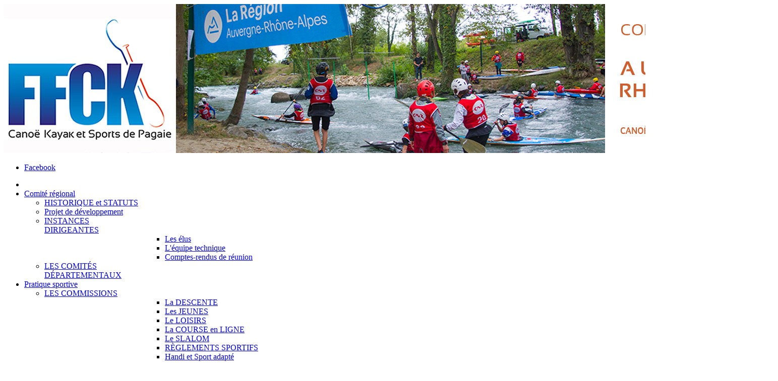

--- FILE ---
content_type: text/html; charset=utf-8
request_url: http://crck-aura.com/index.php/pratique-sportive/commissions/le-slalom
body_size: 41270
content:
<!DOCTYPE html>
<!-- jsn_boot_pro 3.1.0 -->
<html lang="fr-FR" dir="ltr">
<head>
	<base href="http://crck-aura.com/index.php/pratique-sportive/commissions/le-slalom" />
	<meta http-equiv="content-type" content="text/html; charset=utf-8" />
	<meta name="keywords" content="Canoé-kayak tourisme location

compétition rivières descente slalom course en ligne " />
	<meta name="description" content="site affilié a la FFCK" />
	<meta name="generator" content="Joomla! - Open Source Content Management" />
	<title>Le SLALOM</title>
	<link href="/templates/jsn_boot_pro/favicon.ico" rel="shortcut icon" type="image/vnd.microsoft.icon" />
	<link href="/cache/jsn_boot_pro/027b11ba090cc8c62b409dc886fed1ad.css?8736d0fcc5be37a6c4fe2ab4816cfecf" rel="stylesheet" type="text/css" />
	<style type="text/css">

	div.jsn-modulecontainer ul.menu-mainmenu ul,
	div.jsn-modulecontainer ul.menu-mainmenu ul li {
		width: 200px;
	}
	div.jsn-modulecontainer ul.menu-mainmenu ul ul {
		margin-left: 199px;
	}
	#jsn-pos-toolbar div.jsn-modulecontainer ul.menu-mainmenu ul ul {
		margin-right: 199px;
		margin-left : auto
	}
	div.jsn-modulecontainer ul.menu-sidemenu ul,
	div.jsn-modulecontainer ul.menu-sidemenu ul li {
		width: 300px;
	}
	div.jsn-modulecontainer ul.menu-sidemenu li ul {
		right: -300px;
	}
	body.jsn-direction-rtl div.jsn-modulecontainer ul.menu-sidemenu li ul {
		left: -300px;
		right: auto;
	}
	div.jsn-modulecontainer ul.menu-sidemenu ul ul {
		margin-left: 299px;
	}
	</style>
	<script type="application/json" class="joomla-script-options new">{"csrf.token":"a307ad2abd1cfff5fe80f4fa42bd040c","system.paths":{"root":"","base":""},"system.keepalive":{"interval":840000,"uri":"\/index.php\/component\/ajax\/?format=json"}}</script>
	<script src="/cache/jsn_boot_pro/fcc196a6293f2c91ebfc859f61bae5f6.js?8736d0fcc5be37a6c4fe2ab4816cfecf" type="text/javascript"></script>
	<script src="/cache/jsn_boot_pro/143c7ec2df8cc7b65bc90bbcff29089a.js?8736d0fcc5be37a6c4fe2ab4816cfecf" type="text/javascript"></script>
	<script src="/cache/jsn_boot_pro/caa0c357335e3d9b6a9c7be18a07ffd6.js?8736d0fcc5be37a6c4fe2ab4816cfecf" type="text/javascript"></script>
	<script src="/cache/jsn_boot_pro/022c8ee02f7a7a0be1daac3384aaca38.js?8736d0fcc5be37a6c4fe2ab4816cfecf" type="text/javascript"></script>
	<script src="/cache/jsn_boot_pro/d5dbfb68f908bbeea1f9fc4335f4718d.js?8736d0fcc5be37a6c4fe2ab4816cfecf" type="text/javascript"></script>
	<script src="/media/system/js/modal.js?8736d0fcc5be37a6c4fe2ab4816cfecf" type="text/javascript"></script>
	<script src="/cache/jsn_boot_pro/4a09ecf6901d848ab7721045b8d0d8b6.js?8736d0fcc5be37a6c4fe2ab4816cfecf" type="text/javascript"></script>
	<script type="text/javascript">
jQuery(function($){ $(".dropdown-toggle").dropdown(); });jQuery(window).on('load',  function() {
				new JCaption('img.caption');
			});jQuery(document).ready(function(){WfMediabox.init({"base":"\/","theme":"standard","width":"","height":"","lightbox":0,"shadowbox":0,"icons":1,"overlay":1,"overlay_opacity":0.8000000000000000444089209850062616169452667236328125,"overlay_color":"#000000","transition_speed":500,"close":2,"labels":{"close":"Fermer","next":"Suivant","previous":"Pr\u00e9c\u00e9dent","cancel":"Annuler","numbers":"{{numbers}}","numbers_count":"{{current}} sur {{total}}","download":"T\u00e9l\u00e9charger"},"swipe":true,"expand_on_click":true});});
				JSNTemplate.initTemplate({
					templatePrefix			: "jsn_boot_pro_",
					templatePath			: "/templates/jsn_boot_pro",
					enableRTL				: 0,
					enableGotopLink			: 1,
					enableMobile			: 1,
					enableMobileMenuSticky	: 1,
					enableDesktopMenuSticky	: 1,
					responsiveLayout		: ["mobile","wide"],
					mobileMenuEffect		: "slide-left"
				});
			
		jQuery(function($) {
			SqueezeBox.initialize({});
			initSqueezeBox();
			$(document).on('subform-row-add', initSqueezeBox);

			function initSqueezeBox(event, container)
			{
				SqueezeBox.assign($(container || document).find('a.modal').get(), {
					parse: 'rel'
				});
			}
		});

		window.jModalClose = function () {
			SqueezeBox.close();
		};

		// Add extra modal close functionality for tinyMCE-based editors
		document.onreadystatechange = function () {
			if (document.readyState == 'interactive' && typeof tinyMCE != 'undefined' && tinyMCE)
			{
				if (typeof window.jModalClose_no_tinyMCE === 'undefined')
				{
					window.jModalClose_no_tinyMCE = typeof(jModalClose) == 'function'  ?  jModalClose  :  false;

					jModalClose = function () {
						if (window.jModalClose_no_tinyMCE) window.jModalClose_no_tinyMCE.apply(this, arguments);
						tinyMCE.activeEditor.windowManager.close();
					};
				}

				if (typeof window.SqueezeBoxClose_no_tinyMCE === 'undefined')
				{
					if (typeof(SqueezeBox) == 'undefined')  SqueezeBox = {};
					window.SqueezeBoxClose_no_tinyMCE = typeof(SqueezeBox.close) == 'function'  ?  SqueezeBox.close  :  false;

					SqueezeBox.close = function () {
						if (window.SqueezeBoxClose_no_tinyMCE)  window.SqueezeBoxClose_no_tinyMCE.apply(this, arguments);
						tinyMCE.activeEditor.windowManager.close();
					};
				}
			}
		};
		
	</script>
	<meta name="viewport" content="width=device-width, initial-scale=1.0, maximum-scale=2.0" />

	<!-- html5.js and respond.min.js for IE less than 9 -->
	<!--[if lt IE 9]>
		<script src="http://html5shim.googlecode.com/svn/trunk/html5.js"></script>
		<script src="/plugins/system/jsntplframework/assets/3rd-party/respond/respond.min.js"></script>
	<![endif]-->
	  <meta name="google-site-verification" content="WogVgK3VGCkIitofaL1KLBxAQZiAOXvqKe2aNzfFLas" />
</head>
<body id="jsn-master" class="jsn-textstyle-business jsn-color-blue jsn-direction-ltr jsn-responsive jsn-mobile jsn-joomla-30  jsn-com-content jsn-view-article jsn-itemid-2626">
	<a id="top"></a>
		<div id="jsn-page">
			<div id="jsn-header">
			<div id="jsn-header-inner1">
				<div id="jsn-header-inner2">
					<div id="jsn-header-inner">
						<div id="jsn-logo" class="pull-left">
						<a href="/index.php" title=""><img src="/images/images/bandeau10.jpg" alt="" id="jsn-logo-desktop" /></a>						</div>
						<div id="jsn-headerright" class="pull-right">
													<div id="jsn-social-icons" class="pull-right">
								<ul>
																<li class="facebook">
										<a href="https://www.facebook.com/Comit%C3%A9-Rh%C3%B4ne-Alpes-Cano%C3%AB-kayak-193530084079684/" title="Facebook" target="_blank">
											Facebook</a>
									</li>
															</ul>
							</div>
												</div>
						<div class="clearbreak"></div>
					</div>

											<div id="jsn-menu">
							<div id="jsn-menu-inner">
															<div id="jsn-pos-mainmenu" class="jsn-hasMegamenu">
									<div class=" jsn-modulecontainer"><div class="jsn-modulecontainer_inner"><div class="jsn-modulecontent"><span id="jsn-menu-toggle-parent" class="jsn-menu-toggle"><i class="fa fa-navicon"></i></span>
<ul class="menu-mainmenu menu-iconmenu menu-richmenu">
	<li class="jsn-menu-mobile-control"><span class="close-menu"><i class="fa fa-times"></i></span></li>
	<li  class="parent first jsn-icon-home"><a class="jsn-nodescription" href="/index.php" >
	<span>
		Comité régional	</span>
</a><span class="jsn-menu-toggle"></span><ul><li  class="first"><a class="jsn-nodescription" href="/index.php/comite-regional/historique-et-statuts" >
	<span>
		HISTORIQUE et STATUTS	</span>
</a></li><li ><a class="jsn-nodescription " href="/index.php/comite-regional/projet-de-developpement" target="_blank" >
	<span>
		Projet de développement	</span>
</a></li><li  class="parent"><a class="jsn-nodescription" href="/index.php/comite-regional/presentation" >
	<span>
		INSTANCES DIRIGEANTES	</span>
</a><span class="jsn-menu-toggle"></span><ul><li  class="first"><a class="jsn-nodescription" href="/index.php/comite-regional/presentation/les-elus" >
	<span>
		Les élus	</span>
</a></li><li ><a class="jsn-nodescription" href="/index.php/comite-regional/presentation/l-equipe-technique" >
	<span>
		L'équipe technique	</span>
</a></li><li  class="last"><a class="jsn-nodescription" href="/index.php/comite-regional/presentation/comptes-rendus-de-reunion" >
	<span>
		Comptes-rendus de réunion	</span>
</a></li></ul></li><li  class="last"><a class="jsn-nodescription" href="/index.php/comite-regional/les-comites-departementaux" >
	<span>
		LES COMITÉS DÉPARTEMENTAUX	</span>
</a></li></ul></li><li  class="active parent">	<a  href="#" >
		<span>
		Pratique sportive		</span>
	</a>
	<span class="jsn-menu-toggle"></span><ul><li  class="active parent first"><a href="javascript: void(0)">
	<span>
		LES COMMISSIONS	</span>
  </a>
<span class="jsn-menu-toggle"></span><ul><li  class="first"><a class="jsn-nodescription" href="/index.php/pratique-sportive/commissions/la-descente" >
	<span>
		La DESCENTE	</span>
</a></li><li ><a class="jsn-nodescription" href="/index.php/pratique-sportive/commissions/les-jeunes" >
	<span>
		Les JEUNES	</span>
</a></li><li ><a class="jsn-nodescription" href="/index.php/pratique-sportive/commissions/loisirs" >
	<span>
		Le LOISIRS	</span>
</a></li><li ><a class="jsn-nodescription" href="/index.php/pratique-sportive/commissions/la-course-en-ligne" >
	<span>
		La COURSE en LIGNE	</span>
</a></li><li  class="current active"><a class="jsn-nodescription current" href="/index.php/pratique-sportive/commissions/le-slalom" >
	<span>
		Le SLALOM	</span>
</a></li><li >		<a class="" href="https://www.ffck.org/federation/textes-officiels/reglements-sportifs/" target="_blank" >
			<span>
			RÈGLEMENTS SPORTIFS			</span>
		</a>
</li><li ><a class="jsn-nodescription" href="/index.php/pratique-sportive/commissions/handi-et-sport-adapte" >
	<span>
		Handi  et Sport adapté	</span>
</a></li><li ><a class="jsn-nodescription" href="/index.php/pratique-sportive/commissions/pagaie-sante" >
	<span>
		Pagaie santé	</span>
</a></li><li ><a class="jsn-nodescription" href="/index.php/pratique-sportive/commissions/kayak-polo" >
	<span>
		Kayak polo	</span>
</a></li><li ><a class="jsn-nodescription" href="/index.php/pratique-sportive/commissions/ocean-racing" >
	<span>
		Ocean Racing	</span>
</a></li><li ><a class="jsn-nodescription" href="/index.php/pratique-sportive/commissions/team-aura-filles" >
	<span>
		#Team AURA Filles	</span>
</a></li><li  class="last"><a class="jsn-nodescription" href="/index.php/pratique-sportive/commissions/dragon-boat" >
	<span>
		Dragon Boat	</span>
</a></li></ul></li><li  class="parent">	<a  href="#" >
		<span>
		MANIFESTATIONS SPORTIVES		</span>
	</a>
	<span class="jsn-menu-toggle"></span><ul><li  class="first"><a class="jsn-nodescription" href="/index.php/pratique-sportive/manifestations-sportives/calendrier-sportif-regional" >
	<span>
		Calendrier sportif régional	</span>
</a></li><li ><a class="jsn-nodescription" href="/index.php/pratique-sportive/manifestations-sportives/competitions-regionales" >
	<span>
		Compétitions régionales	</span>
</a></li><li ><a class="jsn-nodescription" href="/index.php/pratique-sportive/manifestations-sportives/les-resultats-sportifs" >
	<span>
		Résultats sportifs	</span>
</a></li><li ><a class="jsn-nodescription" href="/index.php/pratique-sportive/manifestations-sportives/mega-menu" >
	<span>
		Animations départementales	</span>
</a></li><li ><a class="jsn-nodescription" href="/index.php/pratique-sportive/manifestations-sportives/manifestations-tous-publics" >
	<span>
		Manifestations tous publics	</span>
</a></li><li  class="last">	<a  href="/index.php/nos-evenements/traass" >
		<span>
		TRAASS		</span>
	</a>
	</li></ul></li><li  class="parent last"><a href="javascript: void(0)">
	<span>
		STAGES ET EXCELLENCE	</span>
  </a>
<span class="jsn-menu-toggle"></span><ul><li  class="first"><a class="jsn-nodescription" href="/index.php/pratique-sportive/stages-et-excellence/calendrier-des-stages" >
	<span>
		Calendrier des stages	</span>
</a></li><li ><a class="jsn-nodescription" href="/index.php/pratique-sportive/stages-et-excellence/documents-de-stages" >
	<span>
		Documents de stages	</span>
</a></li><li ><a class="jsn-nodescription" href="/index.php/pratique-sportive/stages-et-excellence/le-haut-niveau" >
	<span>
		Le haut niveau	</span>
</a></li><li ><a class="jsn-nodescription" href="/index.php/pratique-sportive/stages-et-excellence/dispositif-regional-d-excelllence" >
	<span>
		Dispositif régional d'excellence	</span>
</a></li><li  class="last"><a class="jsn-nodescription" href="/index.php/pratique-sportive/stages-et-excellence/pole-espoirs" >
	<span>
		Pôle Espoirs	</span>
</a></li></ul></li></ul></li><li  class="parent"><a class="jsn-nodescription" href="/index.php/ou-naviguer" >
	<span>
		Où naviguer	</span>
</a><span class="jsn-menu-toggle"></span><ul><li  class="parent first"><a href="javascript: void(0)">
	<span>
		CLUBS ET MEMBRES AGREES	</span>
  </a>
<span class="jsn-menu-toggle"></span><ul><li  class="first"><a class="jsn-nodescription" href="/index.php/ou-naviguer/clubs-et-membres-agrees/trouver-un-club-ou-une-structure" >
	<span>
		Trouver un club ou une structure	</span>
</a></li><li  class="last"><a class="jsn-nodescription" href="/index.php/ou-naviguer/clubs-et-membres-agrees/services-aux-clubs" >
	<span>
		Services aux clubs	</span>
</a></li></ul></li><li  class="parent"><a href="javascript: void(0)">
	<span>
		NOS PARCOURS	</span>
  </a>
<span class="jsn-menu-toggle"></span><ul><li  class="first"><a class="jsn-nodescription" href="/index.php/ou-naviguer/nos-parcours/guide-des-rivieres-d-auvergne" >
	<span>
		Guide des rivières d'Auvergne	</span>
</a></li><li ><a class="jsn-nodescription" href="/index.php/ou-naviguer/nos-parcours/les-parcours-preferes" >
	<span>
		Les parcours préférés	</span>
</a></li><li ><a class="jsn-nodescription" href="/index.php/ou-naviguer/nos-parcours/les-sentiers-nautiques" >
	<span>
		Les sentiers nautiques	</span>
</a></li><li  class="last"><a class="jsn-nodescription" href="/index.php/ou-naviguer/nos-parcours/cartographie" >
	<span>
		Cartographie	</span>
</a></li></ul></li><li  class="parent last"><a href="javascript: void(0)">
	<span>
		Espaces, Sites, Itinéraires, Navigation Durable	</span>
  </a>
<span class="jsn-menu-toggle"></span><ul><li  class="first"><a class="jsn-nodescription" href="/index.php/ou-naviguer/esind/role-de-la-commission-esind" >
	<span>
		Role de la commission ESIND	</span>
</a></li><li ><a class="jsn-nodescription" href="/index.php/ou-naviguer/esind/reglementation-2" >
	<span>
		Règlementation	</span>
</a></li><li ><a class="jsn-nodescription" href="/index.php/ou-naviguer/esind/contentieux-2" >
	<span>
		Contentieux	</span>
</a></li><li ><a class="jsn-nodescription" href="/index.php/ou-naviguer/esind/bases-juridiques-2" >
	<span>
		Bases juridiques	</span>
</a></li><li ><a class="jsn-nodescription" href="/index.php/ou-naviguer/esind/ouvrages-et-installations-2" >
	<span>
		Ouvrages et installations	</span>
</a></li><li ><a class="jsn-nodescription" href="/index.php/ou-naviguer/esind/environnement-2" >
	<span>
		Environnement	</span>
</a></li><li  class="last"><a class="jsn-nodescription" href="/index.php/ou-naviguer/esind/les-bassins-versants-2" >
	<span>
		Les bassins versants	</span>
</a></li></ul></li></ul></li><li  class="parent">	<a  href="/" >
		<span>
		Formations		</span>
	</a>
	<span class="jsn-menu-toggle"></span><ul><li  class="first"><a class="jsn-nodescription" href="/index.php/les-formations/catalogue" >
	<span>
		Catalogue	</span>
</a></li><li ><a class="jsn-nodescription" href="/index.php/les-formations/encadrement" >
	<span>
		Encadrement	</span>
</a></li><li ><a class="jsn-nodescription" href="/index.php/les-formations/benevoles" >
	<span>
		Bénévoles	</span>
</a></li><li ><a class="jsn-nodescription" href="/index.php/les-formations/arbritage" >
	<span>
		Arbritage	</span>
</a></li><li ><a class="jsn-nodescription" href="/index.php/les-formations/les-pagaies-couleurs" >
	<span>
		Les Pagaies Couleurs	</span>
</a></li><li ><a class="jsn-nodescription" href="/index.php/les-formations/formulaire-d-inscription" >
	<span>
		Formulaire d'inscription	</span>
</a></li><li  class="last"><a class="jsn-nodescription" href="/index.php/les-formations/ressources" >
	<span>
		Ressources	</span>
</a></li></ul></li><li ><a class="jsn-nodescription" href="/index.php/reglementation" >
	<span>
		REGLEMENTATION	</span>
</a></li><li ><a class="jsn-nodescription" href="/index.php/infos-diverses" >
	<span>
		Infos diverses	</span>
</a></li><li ><a  href="/index.php/agenda" title="Unique" >
	<span>
		<span class="jsn-menutitle">Agenda</span><span class="jsn-menudescription">Unique</span>	</span>
</a></li><li  class="parent"><a class="jsn-nodescription" href="/index.php/nos-evenements" >
	<span>
		NOS EVENEMENTS	</span>
</a><span class="jsn-menu-toggle"></span><ul><li  class="first"><a class="jsn-nodescription" href="/index.php/nos-evenements/chpt-de-france-descente-2025-haut-allier" >
	<span>
		Chpt de France Descente 2025 - Haut Allier	</span>
</a></li><li >		<a class="" href="https://www.lesarcs.com/que-faire-aux-arcs/evenements/championnat-de-france-de-canoe-kayak" target="_blank" >
			<span>
			Bourg Saint Maurice 2025			</span>
		</a>
</li><li ><a class="jsn-nodescription" href="/index.php/nos-evenements/traass" >
	<span>
		TRAASS	</span>
</a></li><li >	<a  href="/index.php/pratique-sportive/commissions/les-jeunes" >
		<span>
		Challenge Régional Jeunes		</span>
	</a>
	</li><li ><a class="jsn-nodescription" href="/index.php/nos-evenements/chpt-france-slalom-bourg-st-maurice-2023" >
	<span>
		Chpt France Slalom Bourg St Maurice 2023	</span>
</a></li><li  class="last"><a class="jsn-nodescription" href="/index.php/nos-evenements/chpt-france-sprint-vichy-2022" >
	<span>
		Chpt France Sprint Vichy 2022	</span>
</a></li></ul></li></ul><div class="clearbreak"></div></div></div></div>
									<div class="jsn-modulecontainer jsn-megamenu jsn-tpl-bootstrap3"><div class="jsn-modulecontainer_inner"><div class="jsn-modulecontent"><span class="jsn-menu-toggle">Menu</span><ul class="jsn-tpl-megamenu menu-mainmenu jsn-hasIcon" id="jsn-tpl-megamenu"><li class="item-435 parent first"><a class="clearfix" href="/index.php" ><i class="jsn-icon-home"></i><span data-title="Comité régional"><span class="jsn-menutitle">Comité régional</span></span></a><ul class="nav-child unstyled small sub-menu"><li class="item-2628 first"><a class="clearfix" href="/index.php/comite-regional/historique-et-statuts" ><span data-title="HISTORIQUE et STATUTS"><span class="jsn-menutitle">HISTORIQUE et STATUTS</span></span></a></li><li class="item-2643"><a class="clearfix" href="/index.php/comite-regional/projet-de-developpement" target="_blank" ><span data-title="Projet de développement"><span class="jsn-menutitle">Projet de développement</span></span></a></li><li class="item-466 parent"><a class="clearfix" href="/index.php/comite-regional/presentation" ><span data-title="INSTANCES DIRIGEANTES"><span class="jsn-menutitle">INSTANCES DIRIGEANTES</span></span></a><ul class="nav-child unstyled small sub-menu"><li class="item-472 first"><a class="clearfix" href="/index.php/comite-regional/presentation/les-elus" ><span data-title="Les élus"><span class="jsn-menutitle">Les élus</span></span></a></li><li class="item-473"><a class="clearfix" href="/index.php/comite-regional/presentation/l-equipe-technique" ><span data-title="L'équipe technique"><span class="jsn-menutitle">L'équipe technique</span></span></a></li><li class="item-2562 last"><a class="clearfix" href="/index.php/comite-regional/presentation/comptes-rendus-de-reunion" ><span data-title="Comptes-rendus de réunion"><span class="jsn-menutitle">Comptes-rendus de réunion</span></span></a></li></ul></li><li class="item-2640 last"><a class="clearfix" href="/index.php/comite-regional/les-comites-departementaux" ><span data-title="LES COMITÉS DÉPARTEMENTAUX"><span class="jsn-menutitle">LES COMITÉS DÉPARTEMENTAUX</span></span></a></li></ul></li><li class="item-465 active megamenu megamenu-full-width"><a class="clearfix" href="#" ><span data-title="Pratique sportive"><span class="jsn-menutitle">Pratique sportive</span></span></a><ul class="jsn-tpl-mm-megamenu-inner jsn-tpl-mm-megamenu-sub-menu sub-menu full-width" style="width:100%; left:0;"><li class="grid"><div class="row jsn-tpl-mm-row-element jsn-tpl-mm-item"><div class="jsn-tpl-mm-column-element col-md-4 col-sm-4"><div class="jsn-tpl-mm-module-element jsn-tpl-mm-module-element-container"><div class="jsn-tpl-mm-module-element-item module-261"><div class="jsn-tpl-mm-module-element-item-content"><h3 class="module-title">LES COMMISSIONS</h3><div class="module-content jsn_tpl_mm_menu_element"><span  class="jsn-menu-toggle"><i class="fa fa-navicon"></i></span>
<ul class="">
	<li class="jsn-menu-mobile-control"><span class="close-menu"><i class="fa fa-times"></i></span></li>
	<li  class="first"><a  href="/index.php/pratique-sportive/commissions/la-descente" >
	<span>
		La DESCENTE	</span>
</a></li><li ><a  href="/index.php/pratique-sportive/commissions/les-jeunes" >
	<span>
		Les JEUNES	</span>
</a></li><li ><a  href="/index.php/pratique-sportive/commissions/loisirs" >
	<span>
		Le LOISIRS	</span>
</a></li><li ><a  href="/index.php/pratique-sportive/commissions/la-course-en-ligne" >
	<span>
		La COURSE en LIGNE	</span>
</a></li><li  class="current"><a class="current" href="/index.php/pratique-sportive/commissions/le-slalom" >
	<span>
		Le SLALOM	</span>
</a></li><li >		<a class="" href="https://www.ffck.org/federation/textes-officiels/reglements-sportifs/" target="_blank" >
			<span>
			RÈGLEMENTS SPORTIFS			</span>
		</a>
</li><li ><a  href="/index.php/pratique-sportive/commissions/handi-et-sport-adapte" >
	<span>
		Handi  et Sport adapté	</span>
</a></li><li ><a  href="/index.php/pratique-sportive/commissions/pagaie-sante" >
	<span>
		Pagaie santé	</span>
</a></li><li ><a  href="/index.php/pratique-sportive/commissions/kayak-polo" >
	<span>
		Kayak polo	</span>
</a></li><li ><a  href="/index.php/pratique-sportive/commissions/ocean-racing" >
	<span>
		Ocean Racing	</span>
</a></li><li ><a  href="/index.php/pratique-sportive/commissions/team-aura-filles" >
	<span>
		#Team AURA Filles	</span>
</a></li><li  class="last"><a  href="/index.php/pratique-sportive/commissions/dragon-boat" >
	<span>
		Dragon Boat	</span>
</a></li></ul></div></div></div></div><div class="jsn-tpl-mm-module-element jsn-tpl-mm-module-element-container"></div></div><div class="jsn-tpl-mm-column-element col-md-4 col-sm-4"><div class="jsn-tpl-mm-module-element jsn-tpl-mm-module-element-container"><div class="jsn-tpl-mm-module-element-item module-262"><div class="jsn-tpl-mm-module-element-item-content"><h3 class="module-title">MANIFESTATIONS SPORTIVES</h3><div class="module-content jsn_tpl_mm_menu_element"><span  class="jsn-menu-toggle"><i class="fa fa-navicon"></i></span>
<ul class="">
	<li class="jsn-menu-mobile-control"><span class="close-menu"><i class="fa fa-times"></i></span></li>
	<li  class="first"><a  href="/index.php/pratique-sportive/manifestations-sportives/calendrier-sportif-regional" >
	<span>
		Calendrier sportif régional	</span>
</a></li><li ><a  href="/index.php/pratique-sportive/manifestations-sportives/competitions-regionales" >
	<span>
		Compétitions régionales	</span>
</a></li><li ><a  href="/index.php/pratique-sportive/manifestations-sportives/les-resultats-sportifs" >
	<span>
		Résultats sportifs	</span>
</a></li><li ><a  href="/index.php/pratique-sportive/manifestations-sportives/mega-menu" >
	<span>
		Animations départementales	</span>
</a></li><li ><a  href="/index.php/pratique-sportive/manifestations-sportives/manifestations-tous-publics" >
	<span>
		Manifestations tous publics	</span>
</a></li><li  class="last">	<a  href="/index.php/nos-evenements/traass" >
		<span>
		TRAASS		</span>
	</a>
	</li></ul></div></div></div></div></div><div class="jsn-tpl-mm-column-element col-md-4 col-sm-4"><div class="jsn-tpl-mm-module-element jsn-tpl-mm-module-element-container"><div class="jsn-tpl-mm-module-element-item module-263"><div class="jsn-tpl-mm-module-element-item-content"><h3 class="module-title">STAGES ET EXCELLENCE</h3><div class="module-content jsn_tpl_mm_menu_element"><span  class="jsn-menu-toggle"><i class="fa fa-navicon"></i></span>
<ul class="">
	<li class="jsn-menu-mobile-control"><span class="close-menu"><i class="fa fa-times"></i></span></li>
	<li  class="first"><a  href="/index.php/pratique-sportive/stages-et-excellence/calendrier-des-stages" >
	<span>
		Calendrier des stages	</span>
</a></li><li ><a  href="/index.php/pratique-sportive/stages-et-excellence/documents-de-stages" >
	<span>
		Documents de stages	</span>
</a></li><li ><a  href="/index.php/pratique-sportive/stages-et-excellence/le-haut-niveau" >
	<span>
		Le haut niveau	</span>
</a></li><li ><a  href="/index.php/pratique-sportive/stages-et-excellence/dispositif-regional-d-excelllence" >
	<span>
		Dispositif régional d'excellence	</span>
</a></li><li  class="last"><a  href="/index.php/pratique-sportive/stages-et-excellence/pole-espoirs" >
	<span>
		Pôle Espoirs	</span>
</a></li></ul></div></div></div></div></div></div></li></ul></li><li class="item-2592 megamenu megamenu-full-width"><a class="clearfix" href="/index.php/ou-naviguer" ><span data-title="Où naviguer"><span class="jsn-menutitle">Où naviguer</span></span></a><ul class="jsn-tpl-mm-megamenu-inner jsn-tpl-mm-megamenu-sub-menu sub-menu full-width" style="width:100%; left:0;"><li class="grid"><div class="row jsn-tpl-mm-row-element jsn-tpl-mm-item"><div class="jsn-tpl-mm-column-element col-md-4 col-sm-4"><div class="jsn-tpl-mm-module-element jsn-tpl-mm-module-element-container"><div class="jsn-tpl-mm-module-element-item module-283"><div class="jsn-tpl-mm-module-element-item-content"><h3 class="module-title">CLUBS ET MEMBRES AGREES</h3><div class="module-content jsn_tpl_mm_menu_element"><span  class="jsn-menu-toggle"><i class="fa fa-navicon"></i></span>
<ul class="">
	<li class="jsn-menu-mobile-control"><span class="close-menu"><i class="fa fa-times"></i></span></li>
	<li  class="first"><a  href="/index.php/ou-naviguer/clubs-et-membres-agrees/trouver-un-club-ou-une-structure" >
	<span>
		Trouver un club ou une structure	</span>
</a></li><li  class="last"><a  href="/index.php/ou-naviguer/clubs-et-membres-agrees/services-aux-clubs" >
	<span>
		Services aux clubs	</span>
</a></li></ul></div></div></div></div></div><div class="jsn-tpl-mm-column-element col-md-4 col-sm-4"><div class="jsn-tpl-mm-module-element jsn-tpl-mm-module-element-container"><div class="jsn-tpl-mm-module-element-item module-282"><div class="jsn-tpl-mm-module-element-item-content"><h3 class="module-title">NOS PARCOURS</h3><div class="module-content jsn_tpl_mm_menu_element"><span  class="jsn-menu-toggle"><i class="fa fa-navicon"></i></span>
<ul class="">
	<li class="jsn-menu-mobile-control"><span class="close-menu"><i class="fa fa-times"></i></span></li>
	<li  class="first"><a  href="/index.php/ou-naviguer/nos-parcours/guide-des-rivieres-d-auvergne" >
	<span>
		Guide des rivières d'Auvergne	</span>
</a></li><li ><a  href="/index.php/ou-naviguer/nos-parcours/les-parcours-preferes" >
	<span>
		Les parcours préférés	</span>
</a></li><li ><a  href="/index.php/ou-naviguer/nos-parcours/les-sentiers-nautiques" >
	<span>
		Les sentiers nautiques	</span>
</a></li><li  class="last"><a  href="/index.php/ou-naviguer/nos-parcours/cartographie" >
	<span>
		Cartographie	</span>
</a></li></ul></div></div></div></div></div><div class="jsn-tpl-mm-column-element col-md-4 col-sm-4"><div class="jsn-tpl-mm-module-element jsn-tpl-mm-module-element-container"><div class="jsn-tpl-mm-module-element-item module-284"><div class="jsn-tpl-mm-module-element-item-content"><h3 class="module-title">Espaces, Sites, Itinéraires, Navigation Durable</h3><div class="module-content jsn_tpl_mm_menu_element"><span  class="jsn-menu-toggle"><i class="fa fa-navicon"></i></span>
<ul class="">
	<li class="jsn-menu-mobile-control"><span class="close-menu"><i class="fa fa-times"></i></span></li>
	<li  class="first"><a  href="/index.php/ou-naviguer/esind/role-de-la-commission-esind" >
	<span>
		Role de la commission ESIND	</span>
</a></li><li ><a  href="/index.php/ou-naviguer/esind/reglementation-2" >
	<span>
		Règlementation	</span>
</a></li><li ><a  href="/index.php/ou-naviguer/esind/contentieux-2" >
	<span>
		Contentieux	</span>
</a></li><li ><a  href="/index.php/ou-naviguer/esind/bases-juridiques-2" >
	<span>
		Bases juridiques	</span>
</a></li><li ><a  href="/index.php/ou-naviguer/esind/ouvrages-et-installations-2" >
	<span>
		Ouvrages et installations	</span>
</a></li><li ><a  href="/index.php/ou-naviguer/esind/environnement-2" >
	<span>
		Environnement	</span>
</a></li><li  class="last"><a  href="/index.php/ou-naviguer/esind/les-bassins-versants-2" >
	<span>
		Les bassins versants	</span>
</a></li></ul></div></div></div></div></div></div></li></ul></li><li class="item-486 parent"><a class="clearfix" href="/" ><span data-title="Formations"><span class="jsn-menutitle">Formations</span></span></a><ul class="nav-child unstyled small sub-menu"><li class="item-2579 first"><a class="clearfix" href="/index.php/les-formations/catalogue" ><span data-title="Catalogue"><span class="jsn-menutitle">Catalogue</span></span></a></li><li class="item-2580"><a class="clearfix" href="/index.php/les-formations/encadrement" ><span data-title="Encadrement"><span class="jsn-menutitle">Encadrement</span></span></a></li><li class="item-2581"><a class="clearfix" href="/index.php/les-formations/benevoles" ><span data-title="Bénévoles"><span class="jsn-menutitle">Bénévoles</span></span></a></li><li class="item-2582"><a class="clearfix" href="/index.php/les-formations/arbritage" ><span data-title="Arbritage"><span class="jsn-menutitle">Arbritage</span></span></a></li><li class="item-2583"><a class="clearfix" href="/index.php/les-formations/les-pagaies-couleurs" ><span data-title="Les Pagaies Couleurs"><span class="jsn-menutitle">Les Pagaies Couleurs</span></span></a></li><li class="item-2585"><a class="clearfix" href="/index.php/les-formations/formulaire-d-inscription" ><span data-title="Formulaire d'inscription"><span class="jsn-menutitle">Formulaire d'inscription</span></span></a></li><li class="item-2649 last"><a class="clearfix" href="/index.php/les-formations/ressources" ><span data-title="Ressources"><span class="jsn-menutitle">Ressources</span></span></a></li></ul></li><li class="item-2653"><a class="clearfix" href="/index.php/reglementation" ><span data-title="REGLEMENTATION"><span class="jsn-menutitle">REGLEMENTATION</span></span></a></li><li class="item-508"><a class="clearfix" href="/index.php/infos-diverses" ><span data-title="Infos diverses"><span class="jsn-menutitle">Infos diverses</span></span></a></li><li class="item-483"><a class="clearfix" href="/index.php/agenda" title="Unique" ><span data-title="Agenda"><span class="jsn-menutitle">Agenda</span></span></a></li><li class="item-2823 parent"><a class="clearfix" href="/index.php/nos-evenements" ><span data-title="NOS EVENEMENTS"><span class="jsn-menutitle">NOS EVENEMENTS</span></span></a><ul class="nav-child unstyled small sub-menu"><li class="item-2911 first"><a class="clearfix" href="/index.php/nos-evenements/chpt-de-france-descente-2025-haut-allier" ><span data-title="Chpt de France Descente 2025 - Haut Allier"><span class="jsn-menutitle">Chpt de France Descente 2025 - Haut Allier</span></span></a></li><li class="item-2912"><a class="clearfix" href="https://www.lesarcs.com/que-faire-aux-arcs/evenements/championnat-de-france-de-canoe-kayak" target="_blank" ><span data-title="Bourg Saint Maurice 2025"><span class="jsn-menutitle">Bourg Saint Maurice 2025</span></span></a></li><li class="item-480"><a class="clearfix" href="/index.php/nos-evenements/traass" ><span data-title="TRAASS"><span class="jsn-menutitle">TRAASS</span></span></a></li><li class="item-2825"><a class="clearfix" href="/index.php/pratique-sportive/commissions/les-jeunes" ><span data-title="Challenge Régional Jeunes"><span class="jsn-menutitle">Challenge Régional Jeunes</span></span></a></li><li class="item-2862"><a class="clearfix" href="/index.php/nos-evenements/chpt-france-slalom-bourg-st-maurice-2023" ><span data-title="Chpt France Slalom Bourg St Maurice 2023"><span class="jsn-menutitle">Chpt France Slalom Bourg St Maurice 2023</span></span></a></li><li class="item-2717 last"><a class="clearfix" href="/index.php/nos-evenements/chpt-france-sprint-vichy-2022" ><span data-title="Chpt France Sprint Vichy 2022"><span class="jsn-menutitle">Chpt France Sprint Vichy 2022</span></span></a></li></ul></li></ul><div class="clearbreak"></div></div></div></div>								</div>
																						<div class="clearbreak"></div>
							</div>
													</div>
									</div>
			</div>
		</div>

		<div id="jsn-body">
        					<div id="jsn-content" class="">
				<div id="jsn-content_inner"><div id="jsn-content_inner1"><div id="jsn-content_inner2"><div id="jsn-content_inner3"><div id="jsn-content_inner4"><div id="jsn-content_inner5"><div id="jsn-content_inner6"><div id="jsn-content_inner7" class="row-fluid">
							<div id="jsn-maincontent" class="span12 order1 "><div id="jsn-maincontent_inner" class="row-fluid">
								<div id="jsn-centercol" class="span12 order1 ">
							<div id="jsn-centercol_inner">
								<div id="jsn-centercol_inner1">
										<div id="jsn-mainbody-content" class=" jsn-hasmainbody">
											<div id="jsn-mainbody">
										<div id="system-message-container">
	</div>

										<div class="item-page" itemscope itemtype="http://schema.org/Article">	
	<meta itemscope itemprop="mainEntityOfPage" itemType="https://schema.org/WebPage" itemid="https://google.com/article" content=""/>
	<meta itemprop="inLanguage" content="fr-FR" />
		<div class="page-header">
		<h1> Le SLALOM </h1>
	</div>
					
		
								<div itemprop="articleBody">
		<p><img src="/images/IMG_8920.jpg" alt="" width="557" height="371" style="display: block; margin-left: auto; margin-right: auto;" /></p>
<p>&nbsp;</p>
<p>&nbsp;<strong><a href="/images/slalom/Animation_2023-2026_V_compressed.pdf" target="_blank">Présentation de l’animation slalom pour la période 2023-2026</a></strong></p>
<p>&nbsp;</p>
<p><strong>Regroupement entrainement slalom du 15 et 16 février 2025</strong></p>
<p><a href="/images/slalom/Chronos_longs_Regroupement_SPB_février_2025.pdf" target="_blank">Résultat des chronos longs du dimanche</a></p>
<p>&nbsp;</p>
<p>&nbsp;</p>
<p>&nbsp;</p>
<h6><a href="/images/slalom/Classement_Slalom_2022_OK.pdf" target="_blank"><strong>Classement de la coupe régionale slalom 2022</strong></a></h6>
<h6><a href="/images/slalom/2022.09.8_Résultats_des_athlètes_AURA_lors_des_compétitions_estivales.pdf" target="_blank"><strong>Résultats des athlètes AURA lors des compétitions estivales 2022</strong></a><br /><br /><br /></h6> 	</div>

	
					</div>


									</div>
										</div>
									</div>
							</div>
						</div>
        					</div></div>
						</div></div></div></div></div></div></div></div>
			</div>

			
		</div>

							<div id="jsn-footer">
				<div id="jsn-footer-inner1">
					<div id="jsn-footer-inner">
						<div id="jsn-footermodules" class="jsn-modulescontainer jsn-modulescontainer2 row-fluid">
													<div id="jsn-pos-footer" class="span6">
								<div class=" jsn-modulecontainer"><div class="jsn-modulecontainer_inner"><h3 class="jsn-moduletitle"><span class="jsn-moduleicon">Adresse comite</span></h3><div class="jsn-modulecontent">
<div class="jsn-mod-custom">
	<table border="0" style="width: 748px; height: 144px;" cellpadding="1">
<tbody>
<tr>
<td>
<p><span style="color: #ffffff;"><strong><span style="font-size: 10pt;">Nous contacter :</span></strong></span></p>
<p><span style="text-decoration: underline; color: #ffffff;"><span style="font-size: 10pt;">Par courrier : </span></span></p>
<p><span style="color: #ffffff; font-size: 10pt;">Maison Régionale des Sports</span></p>
<p><span style="color: #ffffff; font-size: 10pt;">68, Avenue Tony Garnier</span></p>
<p><span style="color: #ffffff; font-size: 10pt;">69007 Lyon&nbsp;</span></p>
<p><span style="color: #ffffff; font-size: 10pt;"><span style="text-decoration: underline;">Par téléphone :</span>&nbsp;</span></p>
<p><span style="color: #ffffff;">07 67 24 54 09</span></p>
<p><span style="color: #ffffff; font-size: 10pt;"><span style="text-decoration: underline;">Par mail :</span> auvergnerhonealpes@ffck.org</span></p>
</td>
<td>
<p style="text-align: left;"><span style="text-decoration: underline; color: #ffffff;"><span style="font-size: 10pt;">Horaires d'ouverture :</span></span></p>
<p style="text-align: left;"><span style="color: #ffffff;"><span style="font-size: 13.3333px;">Du lundi au vendredi</span></span></p>
<p style="text-align: left;"><span style="color: #ffffff; font-size: 10pt;">De 9h à 12h et de 13h à 17h.&nbsp;</span></p>
</td>
</tr>
</tbody>
</table>
<p>&nbsp;</p>
<p>&nbsp;</p></div><div class="clearbreak"></div></div></div></div><div class=" jsn-modulecontainer"><div class="jsn-modulecontainer_inner"><div class="jsn-modulecontent">
<div class="jsn-mod-custom">
	<p><span style="font-size: 10pt;">Nos partenaires institutionnels :&nbsp;</span>&nbsp;&nbsp; &nbsp;&nbsp;&nbsp; &nbsp; &nbsp;<img src="/images/LOGO_REGION_RVB-BLANC.png" alt="LOGO REGION RVB BLANC" width="143" height="33" />&nbsp;<img src="/images/ans_logo_inverse_x2.png" alt="ans logo inverse x2" width="110" height="52" /></p>
<p><span style="font-size: 10pt;">Notre parrain sur ses sites de navigation :</span>&nbsp;<img src="/images/cnr_logo_encapsule__Q.png" alt="cnr logo encapsule Q" width="104" height="78" /></p></div><div class="clearbreak"></div></div></div></div>
							</div>
													<div id="jsn-pos-bottom" class="span6">
								<div class="display-inline fa fa-user display-dropdown jsn-modulecontainer"><div class="jsn-modulecontainer_inner"><h3 class="jsn-moduletitle"><span class="jsn-moduleicon">Login</span></h3><div class="jsn-modulecontent"><form action="/index.php/pratique-sportive/commissions/le-slalom" method="post" id="login-form" class="form-inline">
		<div class="userdata">
		<div id="form-login-username" class="control-group">
			<div class="controls">
				<div class="input-prepend input-append">
					<span class="add-on"><i class="icon-user tip" title="Identifiant"></i><label for="modlgn-username" class="element-invisible">Identifiant</label></span><input id="modlgn-username" type="text" name="username" class="input-small" tabindex="1" size="18" placeholder="Identifiant" /><a href="/index.php/component/users/?view=remind&amp;Itemid=435" class="btn hasTooltip" title="Identifiant oublié ?"><i class="icon-question-sign"></i></a>
				</div>
			</div>
		</div>
		<div id="form-login-password" class="control-group">
			<div class="controls">
				<div class="input-prepend input-append">
					<span class="add-on"><i class="icon-lock tip" title="Mot de passe"></i><label for="modlgn-passwd" class="element-invisible">Mot de passe</label></span><input id="modlgn-passwd" type="password" name="password" class="input-small" tabindex="2" size="18" placeholder="Mot de passe" /><a href="/index.php/component/users/?view=reset&amp;Itemid=435" class="btn hasTooltip" title="Mot de passe oublié ?"><i class="icon-question-sign"></i></a>
				</div>
			</div>
		</div>
					
							
				<div id="form-login-remember" class="control-group checkbox">
			<label for="modlgn-remember" class="control-label">Se souvenir de moi</label> <input id="modlgn-remember" type="checkbox" name="remember" class="inputbox" value="yes"/>
		</div>
				<div id="form-login-submit" class="control-group">
			<div class="controls">
				<button type="submit" tabindex="3" name="Submit" class="btn btn-primary btn">Connexion</button>
			</div>
		</div>
				<input type="hidden" name="option" value="com_users" />
		<input type="hidden" name="task" value="user.login" />
		<input type="hidden" name="return" value="aHR0cDovL2NyY2stYXVyYS5jb20vaW5kZXgucGhwL3ByYXRpcXVlLXNwb3J0aXZlL2NvbW1pc3Npb25zL2xlLXNsYWxvbQ==" />
		<input type="hidden" name="a307ad2abd1cfff5fe80f4fa42bd040c" value="1" />	</div>
	</form>
<div class="clearbreak"></div></div></div></div>
							</div>
													<div class="clearbreak"></div>
						</div>
					</div>
				</div>
			</div>
			</div>
			<a id="jsn-gotoplink" href="/index.php/pratique-sportive/commissions/le-slalom#top">
			<span>Aller au haut</span>
		</a>
	<div id="jsn-brand">
	JSN Boot template designed by <a href="http://www.joomlashine.com" target="_blank" title="Free Hi-Quality Joomla Templates on JoomlaShine">JoomlaShine.com</a>
</div>

</body>
</html>
